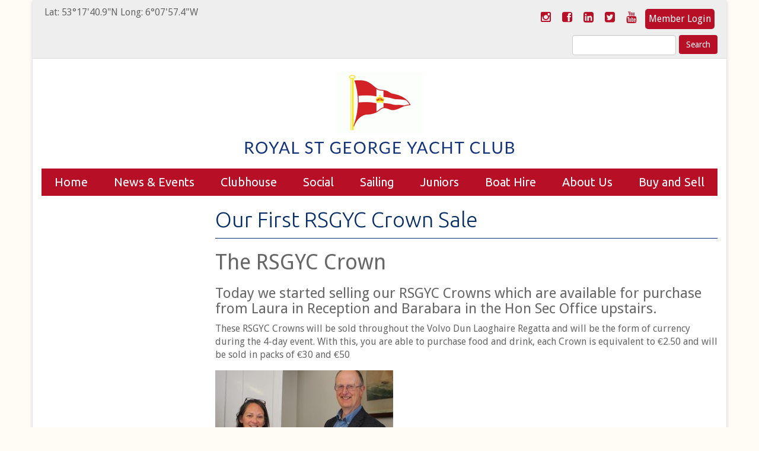

--- FILE ---
content_type: text/html; charset=UTF-8
request_url: https://www.rsgyc.ie/2017/07/first-rsgyc-crown-sale/
body_size: 16418
content:
<!DOCTYPE html>
<html lang="en-GB">
<head>
<meta charset="UTF-8">
<meta name="viewport" content="width=device-width, initial-scale=1">
<meta http-equiv="X-UA-Compatible" content="IE=edge" />
<title>Our First RSGYC Crown Sale - Royal St George Yacht Club</title>
<link rel="profile" href="http://gmpg.org/xfn/11">
<link rel="pingback" href="https://www.rsgyc.ie/xmlrpc.php">
<link rel="shortcut icon" href="https://www.rsgyc.ie/wp-content/themes/RSG-Theme/favicon.ico" type="image/x-icon">
<link rel="dns-prefetch" href="//cdn.hu-manity.co" />
<!-- Cookie Compliance -->
<script type="text/javascript">var huOptions = {"appID":"wwwrsgycie-89412bb","currentLanguage":"en","blocking":false,"globalCookie":false,"isAdmin":false,"privacyConsent":true,"forms":[]};</script>
<script type="text/javascript" src="https://cdn.hu-manity.co/hu-banner.min.js"></script><meta name='robots' content='index, follow, max-image-preview:large, max-snippet:-1, max-video-preview:-1' />
<style>img:is([sizes="auto" i], [sizes^="auto," i]) { contain-intrinsic-size: 3000px 1500px }</style>
<!-- This site is optimized with the Yoast SEO plugin v26.7 - https://yoast.com/wordpress/plugins/seo/ -->
<link rel="canonical" href="https://www.rsgyc.ie/2017/07/first-rsgyc-crown-sale/" />
<meta property="og:locale" content="en_GB" />
<meta property="og:type" content="article" />
<meta property="og:title" content="Our First RSGYC Crown Sale - Royal St George Yacht Club" />
<meta property="og:description" content="The RSGYC Crown Today we started selling our RSGYC Crowns which are available for purchase from Laura in Reception and Barabara in the Hon Sec Office upstairs. These RSGYC Crowns [&hellip;]" />
<meta property="og:url" content="https://www.rsgyc.ie/2017/07/first-rsgyc-crown-sale/" />
<meta property="og:site_name" content="Royal St George Yacht Club" />
<meta property="article:publisher" content="https://www.facebook.com/rsgyc/" />
<meta property="article:published_time" content="2017-07-03T16:54:41+00:00" />
<meta property="article:modified_time" content="2017-07-03T16:59:29+00:00" />
<meta property="og:image" content="https://www.rsgyc.ie/wp-content/uploads/2017/07/IMG_3027.jpg" />
<meta property="og:image:width" content="1200" />
<meta property="og:image:height" content="800" />
<meta property="og:image:type" content="image/jpeg" />
<meta name="author" content="SailingAdmin" />
<meta name="twitter:card" content="summary_large_image" />
<meta name="twitter:creator" content="@RSGYC" />
<meta name="twitter:site" content="@RSGYC" />
<meta name="twitter:label1" content="Written by" />
<meta name="twitter:data1" content="SailingAdmin" />
<script type="application/ld+json" class="yoast-schema-graph">{"@context":"https://schema.org","@graph":[{"@type":"Article","@id":"https://www.rsgyc.ie/2017/07/first-rsgyc-crown-sale/#article","isPartOf":{"@id":"https://www.rsgyc.ie/2017/07/first-rsgyc-crown-sale/"},"author":{"name":"SailingAdmin","@id":"https://www.rsgyc.ie/#/schema/person/b22db1f65a6111202db96dcbeab1fa2a"},"headline":"Our First RSGYC Crown Sale","datePublished":"2017-07-03T16:54:41+00:00","dateModified":"2017-07-03T16:59:29+00:00","mainEntityOfPage":{"@id":"https://www.rsgyc.ie/2017/07/first-rsgyc-crown-sale/"},"wordCount":79,"image":{"@id":"https://www.rsgyc.ie/2017/07/first-rsgyc-crown-sale/#primaryimage"},"thumbnailUrl":"https://www.rsgyc.ie/wp-content/uploads/2017/07/IMG_3027.jpg","articleSection":["Junior News","News &amp; Events","Sailing News","Social News"],"inLanguage":"en-GB"},{"@type":"WebPage","@id":"https://www.rsgyc.ie/2017/07/first-rsgyc-crown-sale/","url":"https://www.rsgyc.ie/2017/07/first-rsgyc-crown-sale/","name":"Our First RSGYC Crown Sale - Royal St George Yacht Club","isPartOf":{"@id":"https://www.rsgyc.ie/#website"},"primaryImageOfPage":{"@id":"https://www.rsgyc.ie/2017/07/first-rsgyc-crown-sale/#primaryimage"},"image":{"@id":"https://www.rsgyc.ie/2017/07/first-rsgyc-crown-sale/#primaryimage"},"thumbnailUrl":"https://www.rsgyc.ie/wp-content/uploads/2017/07/IMG_3027.jpg","datePublished":"2017-07-03T16:54:41+00:00","dateModified":"2017-07-03T16:59:29+00:00","author":{"@id":"https://www.rsgyc.ie/#/schema/person/b22db1f65a6111202db96dcbeab1fa2a"},"breadcrumb":{"@id":"https://www.rsgyc.ie/2017/07/first-rsgyc-crown-sale/#breadcrumb"},"inLanguage":"en-GB","potentialAction":[{"@type":"ReadAction","target":["https://www.rsgyc.ie/2017/07/first-rsgyc-crown-sale/"]}]},{"@type":"ImageObject","inLanguage":"en-GB","@id":"https://www.rsgyc.ie/2017/07/first-rsgyc-crown-sale/#primaryimage","url":"https://www.rsgyc.ie/wp-content/uploads/2017/07/IMG_3027.jpg","contentUrl":"https://www.rsgyc.ie/wp-content/uploads/2017/07/IMG_3027.jpg","width":1200,"height":800},{"@type":"BreadcrumbList","@id":"https://www.rsgyc.ie/2017/07/first-rsgyc-crown-sale/#breadcrumb","itemListElement":[{"@type":"ListItem","position":1,"name":"Home","item":"https://www.rsgyc.ie/"},{"@type":"ListItem","position":2,"name":"Our First RSGYC Crown Sale"}]},{"@type":"WebSite","@id":"https://www.rsgyc.ie/#website","url":"https://www.rsgyc.ie/","name":"Royal St George Yacht Club","description":"Sailing and family fun in Dublin Bay","potentialAction":[{"@type":"SearchAction","target":{"@type":"EntryPoint","urlTemplate":"https://www.rsgyc.ie/?s={search_term_string}"},"query-input":{"@type":"PropertyValueSpecification","valueRequired":true,"valueName":"search_term_string"}}],"inLanguage":"en-GB"},{"@type":"Person","@id":"https://www.rsgyc.ie/#/schema/person/b22db1f65a6111202db96dcbeab1fa2a","name":"SailingAdmin","image":{"@type":"ImageObject","inLanguage":"en-GB","@id":"https://www.rsgyc.ie/#/schema/person/image/","url":"https://secure.gravatar.com/avatar/efda4119a5941815070830c8e60aeecf?s=96&d=mm&r=g","contentUrl":"https://secure.gravatar.com/avatar/efda4119a5941815070830c8e60aeecf?s=96&d=mm&r=g","caption":"SailingAdmin"},"url":"https://www.rsgyc.ie/author/sailingadmin/"}]}</script>
<!-- / Yoast SEO plugin. -->
<link rel="alternate" type="application/rss+xml" title="Royal St George Yacht Club &raquo; Feed" href="https://www.rsgyc.ie/feed/" />
<link rel="alternate" type="application/rss+xml" title="Royal St George Yacht Club &raquo; Comments Feed" href="https://www.rsgyc.ie/comments/feed/" />
<link rel="alternate" type="text/calendar" title="Royal St George Yacht Club &raquo; iCal Feed" href="https://www.rsgyc.ie/events/?ical=1" />
<!-- This site uses the Google Analytics by MonsterInsights plugin v9.11.1 - Using Analytics tracking - https://www.monsterinsights.com/ -->
<script src="//www.googletagmanager.com/gtag/js?id=G-RX238SB75P"  data-cfasync="false" data-wpfc-render="false" type="text/javascript" async></script>
<script data-cfasync="false" data-wpfc-render="false" type="text/javascript">
var mi_version = '9.11.1';
var mi_track_user = true;
var mi_no_track_reason = '';
var MonsterInsightsDefaultLocations = {"page_location":"https:\/\/www.rsgyc.ie\/2017\/07\/first-rsgyc-crown-sale\/"};
if ( typeof MonsterInsightsPrivacyGuardFilter === 'function' ) {
var MonsterInsightsLocations = (typeof MonsterInsightsExcludeQuery === 'object') ? MonsterInsightsPrivacyGuardFilter( MonsterInsightsExcludeQuery ) : MonsterInsightsPrivacyGuardFilter( MonsterInsightsDefaultLocations );
} else {
var MonsterInsightsLocations = (typeof MonsterInsightsExcludeQuery === 'object') ? MonsterInsightsExcludeQuery : MonsterInsightsDefaultLocations;
}
var disableStrs = [
'ga-disable-G-RX238SB75P',
];
/* Function to detect opted out users */
function __gtagTrackerIsOptedOut() {
for (var index = 0; index < disableStrs.length; index++) {
if (document.cookie.indexOf(disableStrs[index] + '=true') > -1) {
return true;
}
}
return false;
}
/* Disable tracking if the opt-out cookie exists. */
if (__gtagTrackerIsOptedOut()) {
for (var index = 0; index < disableStrs.length; index++) {
window[disableStrs[index]] = true;
}
}
/* Opt-out function */
function __gtagTrackerOptout() {
for (var index = 0; index < disableStrs.length; index++) {
document.cookie = disableStrs[index] + '=true; expires=Thu, 31 Dec 2099 23:59:59 UTC; path=/';
window[disableStrs[index]] = true;
}
}
if ('undefined' === typeof gaOptout) {
function gaOptout() {
__gtagTrackerOptout();
}
}
window.dataLayer = window.dataLayer || [];
window.MonsterInsightsDualTracker = {
helpers: {},
trackers: {},
};
if (mi_track_user) {
function __gtagDataLayer() {
dataLayer.push(arguments);
}
function __gtagTracker(type, name, parameters) {
if (!parameters) {
parameters = {};
}
if (parameters.send_to) {
__gtagDataLayer.apply(null, arguments);
return;
}
if (type === 'event') {
parameters.send_to = monsterinsights_frontend.v4_id;
var hookName = name;
if (typeof parameters['event_category'] !== 'undefined') {
hookName = parameters['event_category'] + ':' + name;
}
if (typeof MonsterInsightsDualTracker.trackers[hookName] !== 'undefined') {
MonsterInsightsDualTracker.trackers[hookName](parameters);
} else {
__gtagDataLayer('event', name, parameters);
}
} else {
__gtagDataLayer.apply(null, arguments);
}
}
__gtagTracker('js', new Date());
__gtagTracker('set', {
'developer_id.dZGIzZG': true,
});
if ( MonsterInsightsLocations.page_location ) {
__gtagTracker('set', MonsterInsightsLocations);
}
__gtagTracker('config', 'G-RX238SB75P', {"forceSSL":"true","link_attribution":"true"} );
window.gtag = __gtagTracker;										(function () {
/* https://developers.google.com/analytics/devguides/collection/analyticsjs/ */
/* ga and __gaTracker compatibility shim. */
var noopfn = function () {
return null;
};
var newtracker = function () {
return new Tracker();
};
var Tracker = function () {
return null;
};
var p = Tracker.prototype;
p.get = noopfn;
p.set = noopfn;
p.send = function () {
var args = Array.prototype.slice.call(arguments);
args.unshift('send');
__gaTracker.apply(null, args);
};
var __gaTracker = function () {
var len = arguments.length;
if (len === 0) {
return;
}
var f = arguments[len - 1];
if (typeof f !== 'object' || f === null || typeof f.hitCallback !== 'function') {
if ('send' === arguments[0]) {
var hitConverted, hitObject = false, action;
if ('event' === arguments[1]) {
if ('undefined' !== typeof arguments[3]) {
hitObject = {
'eventAction': arguments[3],
'eventCategory': arguments[2],
'eventLabel': arguments[4],
'value': arguments[5] ? arguments[5] : 1,
}
}
}
if ('pageview' === arguments[1]) {
if ('undefined' !== typeof arguments[2]) {
hitObject = {
'eventAction': 'page_view',
'page_path': arguments[2],
}
}
}
if (typeof arguments[2] === 'object') {
hitObject = arguments[2];
}
if (typeof arguments[5] === 'object') {
Object.assign(hitObject, arguments[5]);
}
if ('undefined' !== typeof arguments[1].hitType) {
hitObject = arguments[1];
if ('pageview' === hitObject.hitType) {
hitObject.eventAction = 'page_view';
}
}
if (hitObject) {
action = 'timing' === arguments[1].hitType ? 'timing_complete' : hitObject.eventAction;
hitConverted = mapArgs(hitObject);
__gtagTracker('event', action, hitConverted);
}
}
return;
}
function mapArgs(args) {
var arg, hit = {};
var gaMap = {
'eventCategory': 'event_category',
'eventAction': 'event_action',
'eventLabel': 'event_label',
'eventValue': 'event_value',
'nonInteraction': 'non_interaction',
'timingCategory': 'event_category',
'timingVar': 'name',
'timingValue': 'value',
'timingLabel': 'event_label',
'page': 'page_path',
'location': 'page_location',
'title': 'page_title',
'referrer' : 'page_referrer',
};
for (arg in args) {
if (!(!args.hasOwnProperty(arg) || !gaMap.hasOwnProperty(arg))) {
hit[gaMap[arg]] = args[arg];
} else {
hit[arg] = args[arg];
}
}
return hit;
}
try {
f.hitCallback();
} catch (ex) {
}
};
__gaTracker.create = newtracker;
__gaTracker.getByName = newtracker;
__gaTracker.getAll = function () {
return [];
};
__gaTracker.remove = noopfn;
__gaTracker.loaded = true;
window['__gaTracker'] = __gaTracker;
})();
} else {
console.log("");
(function () {
function __gtagTracker() {
return null;
}
window['__gtagTracker'] = __gtagTracker;
window['gtag'] = __gtagTracker;
})();
}
</script>
<!-- / Google Analytics by MonsterInsights -->
<!-- <link rel='stylesheet' id='tribe-events-pro-mini-calendar-block-styles-css' href='https://www.rsgyc.ie/wp-content/plugins/events-calendar-pro/build/css/tribe-events-pro-mini-calendar-block.css?ver=7.7.12' type='text/css' media='all' /> -->
<!-- <link rel='stylesheet' id='wp-block-library-css' href='https://www.rsgyc.ie/wp-includes/css/dist/block-library/style.min.css?ver=b2afba3db006d6827d98b225fbfa82a1' type='text/css' media='all' /> -->
<link rel="stylesheet" type="text/css" href="//www.rsgyc.ie/wp-content/cache/wpfc-minified/8as25xe3/bqkhi.css" media="all"/>
<style id='classic-theme-styles-inline-css' type='text/css'>
/*! This file is auto-generated */
.wp-block-button__link{color:#fff;background-color:#32373c;border-radius:9999px;box-shadow:none;text-decoration:none;padding:calc(.667em + 2px) calc(1.333em + 2px);font-size:1.125em}.wp-block-file__button{background:#32373c;color:#fff;text-decoration:none}
</style>
<style id='global-styles-inline-css' type='text/css'>
:root{--wp--preset--aspect-ratio--square: 1;--wp--preset--aspect-ratio--4-3: 4/3;--wp--preset--aspect-ratio--3-4: 3/4;--wp--preset--aspect-ratio--3-2: 3/2;--wp--preset--aspect-ratio--2-3: 2/3;--wp--preset--aspect-ratio--16-9: 16/9;--wp--preset--aspect-ratio--9-16: 9/16;--wp--preset--color--black: #000000;--wp--preset--color--cyan-bluish-gray: #abb8c3;--wp--preset--color--white: #ffffff;--wp--preset--color--pale-pink: #f78da7;--wp--preset--color--vivid-red: #cf2e2e;--wp--preset--color--luminous-vivid-orange: #ff6900;--wp--preset--color--luminous-vivid-amber: #fcb900;--wp--preset--color--light-green-cyan: #7bdcb5;--wp--preset--color--vivid-green-cyan: #00d084;--wp--preset--color--pale-cyan-blue: #8ed1fc;--wp--preset--color--vivid-cyan-blue: #0693e3;--wp--preset--color--vivid-purple: #9b51e0;--wp--preset--gradient--vivid-cyan-blue-to-vivid-purple: linear-gradient(135deg,rgba(6,147,227,1) 0%,rgb(155,81,224) 100%);--wp--preset--gradient--light-green-cyan-to-vivid-green-cyan: linear-gradient(135deg,rgb(122,220,180) 0%,rgb(0,208,130) 100%);--wp--preset--gradient--luminous-vivid-amber-to-luminous-vivid-orange: linear-gradient(135deg,rgba(252,185,0,1) 0%,rgba(255,105,0,1) 100%);--wp--preset--gradient--luminous-vivid-orange-to-vivid-red: linear-gradient(135deg,rgba(255,105,0,1) 0%,rgb(207,46,46) 100%);--wp--preset--gradient--very-light-gray-to-cyan-bluish-gray: linear-gradient(135deg,rgb(238,238,238) 0%,rgb(169,184,195) 100%);--wp--preset--gradient--cool-to-warm-spectrum: linear-gradient(135deg,rgb(74,234,220) 0%,rgb(151,120,209) 20%,rgb(207,42,186) 40%,rgb(238,44,130) 60%,rgb(251,105,98) 80%,rgb(254,248,76) 100%);--wp--preset--gradient--blush-light-purple: linear-gradient(135deg,rgb(255,206,236) 0%,rgb(152,150,240) 100%);--wp--preset--gradient--blush-bordeaux: linear-gradient(135deg,rgb(254,205,165) 0%,rgb(254,45,45) 50%,rgb(107,0,62) 100%);--wp--preset--gradient--luminous-dusk: linear-gradient(135deg,rgb(255,203,112) 0%,rgb(199,81,192) 50%,rgb(65,88,208) 100%);--wp--preset--gradient--pale-ocean: linear-gradient(135deg,rgb(255,245,203) 0%,rgb(182,227,212) 50%,rgb(51,167,181) 100%);--wp--preset--gradient--electric-grass: linear-gradient(135deg,rgb(202,248,128) 0%,rgb(113,206,126) 100%);--wp--preset--gradient--midnight: linear-gradient(135deg,rgb(2,3,129) 0%,rgb(40,116,252) 100%);--wp--preset--font-size--small: 13px;--wp--preset--font-size--medium: 20px;--wp--preset--font-size--large: 36px;--wp--preset--font-size--x-large: 42px;--wp--preset--spacing--20: 0.44rem;--wp--preset--spacing--30: 0.67rem;--wp--preset--spacing--40: 1rem;--wp--preset--spacing--50: 1.5rem;--wp--preset--spacing--60: 2.25rem;--wp--preset--spacing--70: 3.38rem;--wp--preset--spacing--80: 5.06rem;--wp--preset--shadow--natural: 6px 6px 9px rgba(0, 0, 0, 0.2);--wp--preset--shadow--deep: 12px 12px 50px rgba(0, 0, 0, 0.4);--wp--preset--shadow--sharp: 6px 6px 0px rgba(0, 0, 0, 0.2);--wp--preset--shadow--outlined: 6px 6px 0px -3px rgba(255, 255, 255, 1), 6px 6px rgba(0, 0, 0, 1);--wp--preset--shadow--crisp: 6px 6px 0px rgba(0, 0, 0, 1);}:where(.is-layout-flex){gap: 0.5em;}:where(.is-layout-grid){gap: 0.5em;}body .is-layout-flex{display: flex;}.is-layout-flex{flex-wrap: wrap;align-items: center;}.is-layout-flex > :is(*, div){margin: 0;}body .is-layout-grid{display: grid;}.is-layout-grid > :is(*, div){margin: 0;}:where(.wp-block-columns.is-layout-flex){gap: 2em;}:where(.wp-block-columns.is-layout-grid){gap: 2em;}:where(.wp-block-post-template.is-layout-flex){gap: 1.25em;}:where(.wp-block-post-template.is-layout-grid){gap: 1.25em;}.has-black-color{color: var(--wp--preset--color--black) !important;}.has-cyan-bluish-gray-color{color: var(--wp--preset--color--cyan-bluish-gray) !important;}.has-white-color{color: var(--wp--preset--color--white) !important;}.has-pale-pink-color{color: var(--wp--preset--color--pale-pink) !important;}.has-vivid-red-color{color: var(--wp--preset--color--vivid-red) !important;}.has-luminous-vivid-orange-color{color: var(--wp--preset--color--luminous-vivid-orange) !important;}.has-luminous-vivid-amber-color{color: var(--wp--preset--color--luminous-vivid-amber) !important;}.has-light-green-cyan-color{color: var(--wp--preset--color--light-green-cyan) !important;}.has-vivid-green-cyan-color{color: var(--wp--preset--color--vivid-green-cyan) !important;}.has-pale-cyan-blue-color{color: var(--wp--preset--color--pale-cyan-blue) !important;}.has-vivid-cyan-blue-color{color: var(--wp--preset--color--vivid-cyan-blue) !important;}.has-vivid-purple-color{color: var(--wp--preset--color--vivid-purple) !important;}.has-black-background-color{background-color: var(--wp--preset--color--black) !important;}.has-cyan-bluish-gray-background-color{background-color: var(--wp--preset--color--cyan-bluish-gray) !important;}.has-white-background-color{background-color: var(--wp--preset--color--white) !important;}.has-pale-pink-background-color{background-color: var(--wp--preset--color--pale-pink) !important;}.has-vivid-red-background-color{background-color: var(--wp--preset--color--vivid-red) !important;}.has-luminous-vivid-orange-background-color{background-color: var(--wp--preset--color--luminous-vivid-orange) !important;}.has-luminous-vivid-amber-background-color{background-color: var(--wp--preset--color--luminous-vivid-amber) !important;}.has-light-green-cyan-background-color{background-color: var(--wp--preset--color--light-green-cyan) !important;}.has-vivid-green-cyan-background-color{background-color: var(--wp--preset--color--vivid-green-cyan) !important;}.has-pale-cyan-blue-background-color{background-color: var(--wp--preset--color--pale-cyan-blue) !important;}.has-vivid-cyan-blue-background-color{background-color: var(--wp--preset--color--vivid-cyan-blue) !important;}.has-vivid-purple-background-color{background-color: var(--wp--preset--color--vivid-purple) !important;}.has-black-border-color{border-color: var(--wp--preset--color--black) !important;}.has-cyan-bluish-gray-border-color{border-color: var(--wp--preset--color--cyan-bluish-gray) !important;}.has-white-border-color{border-color: var(--wp--preset--color--white) !important;}.has-pale-pink-border-color{border-color: var(--wp--preset--color--pale-pink) !important;}.has-vivid-red-border-color{border-color: var(--wp--preset--color--vivid-red) !important;}.has-luminous-vivid-orange-border-color{border-color: var(--wp--preset--color--luminous-vivid-orange) !important;}.has-luminous-vivid-amber-border-color{border-color: var(--wp--preset--color--luminous-vivid-amber) !important;}.has-light-green-cyan-border-color{border-color: var(--wp--preset--color--light-green-cyan) !important;}.has-vivid-green-cyan-border-color{border-color: var(--wp--preset--color--vivid-green-cyan) !important;}.has-pale-cyan-blue-border-color{border-color: var(--wp--preset--color--pale-cyan-blue) !important;}.has-vivid-cyan-blue-border-color{border-color: var(--wp--preset--color--vivid-cyan-blue) !important;}.has-vivid-purple-border-color{border-color: var(--wp--preset--color--vivid-purple) !important;}.has-vivid-cyan-blue-to-vivid-purple-gradient-background{background: var(--wp--preset--gradient--vivid-cyan-blue-to-vivid-purple) !important;}.has-light-green-cyan-to-vivid-green-cyan-gradient-background{background: var(--wp--preset--gradient--light-green-cyan-to-vivid-green-cyan) !important;}.has-luminous-vivid-amber-to-luminous-vivid-orange-gradient-background{background: var(--wp--preset--gradient--luminous-vivid-amber-to-luminous-vivid-orange) !important;}.has-luminous-vivid-orange-to-vivid-red-gradient-background{background: var(--wp--preset--gradient--luminous-vivid-orange-to-vivid-red) !important;}.has-very-light-gray-to-cyan-bluish-gray-gradient-background{background: var(--wp--preset--gradient--very-light-gray-to-cyan-bluish-gray) !important;}.has-cool-to-warm-spectrum-gradient-background{background: var(--wp--preset--gradient--cool-to-warm-spectrum) !important;}.has-blush-light-purple-gradient-background{background: var(--wp--preset--gradient--blush-light-purple) !important;}.has-blush-bordeaux-gradient-background{background: var(--wp--preset--gradient--blush-bordeaux) !important;}.has-luminous-dusk-gradient-background{background: var(--wp--preset--gradient--luminous-dusk) !important;}.has-pale-ocean-gradient-background{background: var(--wp--preset--gradient--pale-ocean) !important;}.has-electric-grass-gradient-background{background: var(--wp--preset--gradient--electric-grass) !important;}.has-midnight-gradient-background{background: var(--wp--preset--gradient--midnight) !important;}.has-small-font-size{font-size: var(--wp--preset--font-size--small) !important;}.has-medium-font-size{font-size: var(--wp--preset--font-size--medium) !important;}.has-large-font-size{font-size: var(--wp--preset--font-size--large) !important;}.has-x-large-font-size{font-size: var(--wp--preset--font-size--x-large) !important;}
:where(.wp-block-post-template.is-layout-flex){gap: 1.25em;}:where(.wp-block-post-template.is-layout-grid){gap: 1.25em;}
:where(.wp-block-columns.is-layout-flex){gap: 2em;}:where(.wp-block-columns.is-layout-grid){gap: 2em;}
:root :where(.wp-block-pullquote){font-size: 1.5em;line-height: 1.6;}
</style>
<!-- <link rel='stylesheet' id='sow-google-map-default-05ebfd8f3122-css' href='https://www.rsgyc.ie/wp-content/uploads/siteorigin-widgets/sow-google-map-default-05ebfd8f3122.css?ver=b2afba3db006d6827d98b225fbfa82a1' type='text/css' media='all' /> -->
<!-- <link rel='stylesheet' id='wp-forecast-weathericons-css' href='https://www.rsgyc.ie/wp-content/plugins/wp-forecast//weather-icons/weather-icons.min.css?ver=9999' type='text/css' media='all' /> -->
<!-- <link rel='stylesheet' id='wp-forecast-weathericons-wind-css' href='https://www.rsgyc.ie/wp-content/plugins/wp-forecast//weather-icons/weather-icons-wind.min.css?ver=9999' type='text/css' media='all' /> -->
<!-- <link rel='stylesheet' id='wp-forecast-css' href='https://www.rsgyc.ie/wp-content/plugins/wp-forecast/wp-forecast-default.css?ver=9999' type='text/css' media='all' /> -->
<!-- <link rel='stylesheet' id='combinedmedia-grid-css' href='https://www.rsgyc.ie/wp-content/themes/RSG-Theme/css/bootstrap.min.css?ver=b2afba3db006d6827d98b225fbfa82a1' type='text/css' media='all' /> -->
<!-- <link rel='stylesheet' id='combinedmedia-style-css' href='https://www.rsgyc.ie/wp-content/themes/RSG-Theme/style.css?ver=1668534794' type='text/css' media='all' /> -->
<!-- <link rel='stylesheet' id='combinedmedia-fontawesome-css' href='https://www.rsgyc.ie/wp-content/themes/RSG-Theme/css/font-awesome.min.css?ver=b2afba3db006d6827d98b225fbfa82a1' type='text/css' media='all' /> -->
<!-- <link rel='stylesheet' id='tablepress-default-css' href='https://www.rsgyc.ie/wp-content/plugins/tablepress/css/build/default.css?ver=3.2.6' type='text/css' media='all' /> -->
<!-- <link rel='stylesheet' id='forget-about-shortcode-buttons-css' href='https://www.rsgyc.ie/wp-content/plugins/forget-about-shortcode-buttons/public/css/button-styles.css?ver=2.1.3' type='text/css' media='all' /> -->
<link rel="stylesheet" type="text/css" href="//www.rsgyc.ie/wp-content/cache/wpfc-minified/kmx0v53h/bqkfw.css" media="all"/>
<script src='//www.rsgyc.ie/wp-content/cache/wpfc-minified/ldua907n/bqkhi.js' type="text/javascript"></script>
<!-- <script type="text/javascript" src="https://www.rsgyc.ie/wp-content/plugins/google-analytics-for-wordpress/assets/js/frontend-gtag.min.js?ver=9.11.1" id="monsterinsights-frontend-script-js" async="async" data-wp-strategy="async"></script> -->
<script data-cfasync="false" data-wpfc-render="false" type="text/javascript" id='monsterinsights-frontend-script-js-extra'>/* <![CDATA[ */
var monsterinsights_frontend = {"js_events_tracking":"true","download_extensions":"doc,pdf,ppt,zip,xls,docx,pptx,xlsx","inbound_paths":"[{\"path\":\"\\\/go\\\/\",\"label\":\"affiliate\"},{\"path\":\"\\\/recommend\\\/\",\"label\":\"affiliate\"}]","home_url":"https:\/\/www.rsgyc.ie","hash_tracking":"false","v4_id":"G-RX238SB75P"};/* ]]> */
</script>
<script src='//www.rsgyc.ie/wp-content/cache/wpfc-minified/e77kkvyk/e7wtu.js' type="text/javascript"></script>
<!-- <script type="text/javascript" src="https://www.rsgyc.ie/wp-includes/js/tinymce/tinymce.min.js?ver=49110-20201110" id="wp-tinymce-root-js"></script> -->
<!-- <script type="text/javascript" src="https://www.rsgyc.ie/wp-includes/js/tinymce/plugins/compat3x/plugin.min.js?ver=49110-20201110" id="wp-tinymce-js"></script> -->
<!-- <script type="text/javascript" src="https://www.rsgyc.ie/wp-includes/js/jquery/jquery.min.js?ver=3.7.1" id="jquery-core-js"></script> -->
<!-- <script type="text/javascript" src="https://www.rsgyc.ie/wp-includes/js/jquery/jquery-migrate.min.js?ver=3.4.1" id="jquery-migrate-js"></script> -->
<!-- <script type="text/javascript" src="https://www.rsgyc.ie/wp-content/themes/RSG-Theme/js/modernizr.js?ver=b2afba3db006d6827d98b225fbfa82a1" id="combinedmedia-modernizr-js"></script> -->
<!-- <script type="text/javascript" src="https://www.rsgyc.ie/wp-content/themes/RSG-Theme/js/bootstrap.min.js?ver=b2afba3db006d6827d98b225fbfa82a1" id="combinedmedia-bootstrap-js"></script> -->
<!-- <script type="text/javascript" src="https://www.rsgyc.ie/wp-content/themes/RSG-Theme/js/jquery.matchHeight-min.js?ver=b2afba3db006d6827d98b225fbfa82a1" id="combinedmedia-mathjeights-js"></script> -->
<script type="text/javascript" id="sow-google-map-js-extra">
/* <![CDATA[ */
var soWidgetsGoogleMap = {"geocode":{"noResults":"There were no results for the place you entered. Please try another."}};
/* ]]> */
</script>
<script src='//www.rsgyc.ie/wp-content/cache/wpfc-minified/6o2ir1hq/btr6z.js' type="text/javascript"></script>
<!-- <script type="text/javascript" src="https://www.rsgyc.ie/wp-content/plugins/so-widgets-bundle/js/sow.google-map.min.js?ver=1.70.4" id="sow-google-map-js"></script> -->
<link rel="https://api.w.org/" href="https://www.rsgyc.ie/wp-json/" /><link rel="alternate" title="JSON" type="application/json" href="https://www.rsgyc.ie/wp-json/wp/v2/posts/12039" /><link rel="EditURI" type="application/rsd+xml" title="RSD" href="https://www.rsgyc.ie/xmlrpc.php?rsd" />
<link rel='shortlink' href='https://www.rsgyc.ie/?p=12039' />
<link rel="alternate" title="oEmbed (JSON)" type="application/json+oembed" href="https://www.rsgyc.ie/wp-json/oembed/1.0/embed?url=https%3A%2F%2Fwww.rsgyc.ie%2F2017%2F07%2Ffirst-rsgyc-crown-sale%2F" />
<link rel="alternate" title="oEmbed (XML)" type="text/xml+oembed" href="https://www.rsgyc.ie/wp-json/oembed/1.0/embed?url=https%3A%2F%2Fwww.rsgyc.ie%2F2017%2F07%2Ffirst-rsgyc-crown-sale%2F&#038;format=xml" />
<style type="text/css" id="pf-main-css">
@media screen {
.printfriendly {
z-index: 1000; position: relative
}
.printfriendly a, .printfriendly a:link, .printfriendly a:visited, .printfriendly a:hover, .printfriendly a:active {
font-weight: 600;
cursor: pointer;
text-decoration: none;
border: none;
-webkit-box-shadow: none;
-moz-box-shadow: none;
box-shadow: none;
outline:none;
font-size: 14px !important;
color: #3AAA11 !important;
}
.printfriendly.pf-alignleft {
float: left;
}
.printfriendly.pf-alignright {
float: right;
}
.printfriendly.pf-aligncenter {
justify-content: center;
display: flex; align-items: center;
}
}
.pf-button-img {
border: none;
-webkit-box-shadow: none;
-moz-box-shadow: none;
box-shadow: none;
padding: 0;
margin: 0;
display: inline;
vertical-align: middle;
}
img.pf-button-img + .pf-button-text {
margin-left: 6px;
}
@media print {
.printfriendly {
display: none;
}
}
</style>
<style type="text/css" id="pf-excerpt-styles">
.pf-button.pf-button-excerpt {
display: none;
}
</style>
<meta name="tec-api-version" content="v1"><meta name="tec-api-origin" content="https://www.rsgyc.ie"><link rel="alternate" href="https://www.rsgyc.ie/wp-json/tribe/events/v1/" />		<style type="text/css" id="wp-custom-css">
.tide-times div{
padding:20px;
}		</style>
<!-- google fonts -->
<link href='https://fonts.googleapis.com/css?family=Ubuntu:400,400italic,300italic,300,500,500italic,700,700italic|Droid+Sans:400,700' rel='stylesheet' type='text/css'>
<!-- analytics -->
<script>
(function(i,s,o,g,r,a,m){i['GoogleAnalyticsObject']=r;i[r]=i[r]||function(){
(i[r].q=i[r].q||[]).push(arguments)},i[r].l=1*new Date();a=s.createElement(o),
m=s.getElementsByTagName(o)[0];a.async=1;a.src=g;m.parentNode.insertBefore(a,m)
})(window,document,'script','//www.google-analytics.com/analytics.js','ga');
ga('create', 'UA-75132675-1', 'auto');
ga('send', 'pageview');
</script>
<!-- Facebook Pixel Code -->
<script>
!function(f,b,e,v,n,t,s)
{if(f.fbq)return;n=f.fbq=function(){n.callMethod?
n.callMethod.apply(n,arguments):n.queue.push(arguments)};
if(!f._fbq)f._fbq=n;n.push=n;n.loaded=!0;n.version='2.0';
n.queue=[];t=b.createElement(e);t.async=!0;
t.src=v;s=b.getElementsByTagName(e)[0];
s.parentNode.insertBefore(t,s)}(window,document,'script',
'https://connect.facebook.net/en_US/fbevents.js');
fbq('init', '445108626385363');
fbq('track', 'PageView');
</script>
<noscript>
<img height="1" width="1"
src="https://www.facebook.com/tr?id=445108626385363&ev=PageView
&noscript=1"/>
</noscript>
<!-- End Facebook Pixel Code -->
</head>
<body class="post-template-default single single-post postid-12039 single-format-standard cookies-not-set tribe-no-js metaslider-plugin group-blog">
<div id="page" class="hfeed site container">
<header id="masthead" class="site-header clearfix" role="banner" style="position:relative;">
<!-- page top -->
<div class="row">
<div class="col-md-12" style="background:#eee; border-bottom:1px solid #ddd; padding:5px; margin-bottom:10px;">
<div class="col-xs-6 col-sm-6 col-md-6">
<p style="margin:5px 0px 0px 0px;">Lat: 53°17'40.9"N Long: 6°07'57.4"W</p>
</div>
<!-- social media list -->
<div class="col-xs-6 col-sm-6 col-md-6">
<!-- member login -->
<a href="https://royalstgyc.clubhouseonline-e3.com/Login.aspx" class="header-login pull-right" target="_blank">Member Login</a>	
<div class="utility-menu pull-right">
<a href="https://www.instagram.com/rsgyc/"><i class="fa fa-instagram"></i></a>
<a href="https://www.facebook.com/rsgyc" target="_blank"><i class="fa fa-facebook-square"></i></a>
<a href="https://www.linkedin.com/company/royal-st-george-yacht-club" target="_blank"><i class="fa fa-linkedin-square"></i></a>
<a href="https://twitter.com/rsgyc" target="_blank"><i class="fa fa-twitter-square"></i></a>
<a href="https://www.youtube.com/channel/UCFX3b_Mu929yQMY7yOf33Dw" target="_blank"><i class="fa fa-youtube"></i></a>
</div>
</div>
<!-- searchbar -->
<div class = "searchbar">
<form role="search" method="get" id="searchform" class="form-inline searchform" style="display:inline-block;" action="https://www.rsgyc.ie/">
<div class="form-group">
<label class="screen-reader-text" for="s">Search for:</label>
<input type="text" value="" name="s" id="s" class="form-control" />
<input type="submit" id="searchsubmit" class="btn btn-info btn-search" value="Search">
</div>
</form>
</div>
<!-- end searchbar -->
</div>
</div>	
<!-- end page top -->
<div class="site-branding">
<a href="https://www.rsgyc.ie/" rel="home">
<img src="https://www.rsgyc.ie/wp-content/themes/RSG-Theme/img/rsgy-logo.png" class="img-responsive" alt="">
</a>
</div>
<!-- niall edit -->
<!-- </div> -->
<!-- </div> -->
<!-- end niall edit -->
<div class="row">
<div class="col-md-12">
<nav id="site-navigation" class="main-navigation" role="navigation">
<button class="menu-toggle btn btn-danger">Menu</button>
<div class="menu-primary-navigation-container"><ul id="menu-primary-navigation" class="menu"><li id="menu-item-23" class="menu-item menu-item-type-post_type menu-item-object-page menu-item-home menu-item-23"><a href="https://www.rsgyc.ie/">Home</a></li>
<li id="menu-item-37542" class="menu-item menu-item-type-taxonomy menu-item-object-category current-post-ancestor current-menu-parent current-post-parent menu-item-37542"><a href="https://www.rsgyc.ie/category/news-events/">News &amp; Events</a></li>
<li id="menu-item-20807" class="menu-item menu-item-type-post_type menu-item-object-page menu-item-has-children menu-item-20807"><a href="https://www.rsgyc.ie/clubhouse/">Clubhouse</a>
<ul class="sub-menu">
<li id="menu-item-194" class="menu-item menu-item-type-post_type menu-item-object-page menu-item-194"><a href="https://www.rsgyc.ie/clubhouse/private-functions/dublin-wedding-venue/">Weddings</a></li>
<li id="menu-item-193" class="menu-item menu-item-type-post_type menu-item-object-page menu-item-193"><a href="https://www.rsgyc.ie/clubhouse/private-functions/family-celebrations/">Family Celebrations</a></li>
<li id="menu-item-192" class="menu-item menu-item-type-post_type menu-item-object-page menu-item-192"><a href="https://www.rsgyc.ie/clubhouse/private-functions/corporate-events/">Corporate Events</a></li>
<li id="menu-item-149" class="menu-item menu-item-type-post_type menu-item-object-page menu-item-has-children menu-item-149"><a href="https://www.rsgyc.ie/clubhouse/">Rooms</a>
<ul class="sub-menu">
<li id="menu-item-1610" class="menu-item menu-item-type-post_type menu-item-object-page menu-item-1610"><a href="https://www.rsgyc.ie/clubhouse/informal-bar/">Members&#8217; Bar</a></li>
<li id="menu-item-1611" class="menu-item menu-item-type-post_type menu-item-object-page menu-item-1611"><a href="https://www.rsgyc.ie/clubhouse/formal-bar/">Formal Bar</a></li>
<li id="menu-item-1612" class="menu-item menu-item-type-post_type menu-item-object-page menu-item-1612"><a href="https://www.rsgyc.ie/clubhouse/dining-room/">Dining Room</a></li>
<li id="menu-item-1630" class="menu-item menu-item-type-post_type menu-item-object-page menu-item-1630"><a href="https://www.rsgyc.ie/clubhouse/trophy-room/">Trophy Room</a></li>
<li id="menu-item-1609" class="menu-item menu-item-type-post_type menu-item-object-page menu-item-1609"><a href="https://www.rsgyc.ie/clubhouse/club-room/">Club Room</a></li>
<li id="menu-item-1604" class="menu-item menu-item-type-post_type menu-item-object-page menu-item-1604"><a href="https://www.rsgyc.ie/clubhouse/library/">Library</a></li>
<li id="menu-item-1629" class="menu-item menu-item-type-post_type menu-item-object-page menu-item-1629"><a href="https://www.rsgyc.ie/clubhouse/junior-room/">Junior Room</a></li>
<li id="menu-item-1606" class="menu-item menu-item-type-post_type menu-item-object-page menu-item-1606"><a href="https://www.rsgyc.ie/clubhouse/balcony/">Balcony</a></li>
<li id="menu-item-1607" class="menu-item menu-item-type-post_type menu-item-object-page menu-item-1607"><a href="https://www.rsgyc.ie/clubhouse/the-quarterback/">The Quarterdeck</a></li>
<li id="menu-item-1608" class="menu-item menu-item-type-post_type menu-item-object-page menu-item-1608"><a href="https://www.rsgyc.ie/clubhouse/billiard-room/">Billiard Room</a></li>
</ul>
</li>
<li id="menu-item-3724" class="menu-item menu-item-type-post_type menu-item-object-page menu-item-3724"><a href="https://www.rsgyc.ie/clubhouse/shop/">Shop</a></li>
</ul>
</li>
<li id="menu-item-34651" class="menu-item menu-item-type-post_type menu-item-object-page menu-item-has-children menu-item-34651"><a href="https://www.rsgyc.ie/social/">Social</a>
<ul class="sub-menu">
<li id="menu-item-20798" class="menu-item menu-item-type-taxonomy menu-item-object-category current-post-ancestor current-menu-parent current-post-parent menu-item-20798"><a href="https://www.rsgyc.ie/category/news-events/social/">Social News</a></li>
<li id="menu-item-37262" class="menu-item menu-item-type-custom menu-item-object-custom menu-item-37262"><a href="https://www.rsgyc.ie/events/">Calendar</a></li>
<li id="menu-item-20797" class="menu-item menu-item-type-post_type menu-item-object-page menu-item-20797"><a href="https://www.rsgyc.ie/social/bar-and-food/">Bar and Food Options</a></li>
<li id="menu-item-34655" class="menu-item menu-item-type-post_type menu-item-object-page menu-item-has-children menu-item-34655"><a href="https://www.rsgyc.ie/social/social-clubs/">Social Clubs</a>
<ul class="sub-menu">
<li id="menu-item-175" class="menu-item menu-item-type-post_type menu-item-object-page menu-item-175"><a href="https://www.rsgyc.ie/social/social-clubs/george-book-club/">Book Club</a></li>
<li id="menu-item-180" class="menu-item menu-item-type-post_type menu-item-object-page menu-item-180"><a href="https://www.rsgyc.ie/social/social-clubs/bridge/">Bridge</a></li>
<li id="menu-item-179" class="menu-item menu-item-type-post_type menu-item-object-page menu-item-179"><a href="https://www.rsgyc.ie/social/social-clubs/george-choir/">Choir</a></li>
<li id="menu-item-36669" class="menu-item menu-item-type-post_type menu-item-object-page menu-item-36669"><a href="https://www.rsgyc.ie/social/social-clubs/wine-club/">Wine Club</a></li>
<li id="menu-item-178" class="menu-item menu-item-type-post_type menu-item-object-page menu-item-178"><a href="https://www.rsgyc.ie/social/social-clubs/snooker/">Snooker</a></li>
</ul>
</li>
<li id="menu-item-21679" class="menu-item menu-item-type-post_type menu-item-object-page menu-item-has-children menu-item-21679"><a href="https://www.rsgyc.ie/social/lifestyle/">Lifestyle</a>
<ul class="sub-menu">
<li id="menu-item-21700" class="menu-item menu-item-type-post_type menu-item-object-page menu-item-21700"><a href="https://www.rsgyc.ie/social/lifestyle/pilates/">Pilates</a></li>
<li id="menu-item-17743" class="menu-item menu-item-type-post_type menu-item-object-page menu-item-17743"><a href="https://www.rsgyc.ie/social/lifestyle/urow/">Crew Class</a></li>
<li id="menu-item-177" class="menu-item menu-item-type-post_type menu-item-object-page menu-item-177"><a href="https://www.rsgyc.ie/social/social-clubs/keep-fit/">Keep Fit</a></li>
</ul>
</li>
</ul>
</li>
<li id="menu-item-34622" class="menu-item menu-item-type-post_type menu-item-object-page menu-item-has-children menu-item-34622"><a href="https://www.rsgyc.ie/sailing/">Sailing</a>
<ul class="sub-menu">
<li id="menu-item-38458" class="menu-item menu-item-type-post_type menu-item-object-page menu-item-has-children menu-item-38458"><a href="https://www.rsgyc.ie/sailing/virtual-race-office/">Virtual Race Office</a>
<ul class="sub-menu">
<li id="menu-item-40912" class="menu-item menu-item-type-post_type menu-item-object-page menu-item-40912"><a href="https://www.rsgyc.ie/sailing/virtual-race-office/mgm-ilca-sprint-event-september-13th-2025/">Virtual Race MGM ILCA Sprint Event – June 7th 2025</a></li>
<li id="menu-item-40926" class="menu-item menu-item-type-post_type menu-item-object-page menu-item-40926"><a href="https://www.rsgyc.ie/sailing/virtual-race-office/melges-15-eastern-championships-june-21st-22nd/">Melges 15 Eastern Championships June 21st &#038; 22nd</a></li>
</ul>
</li>
<li id="menu-item-38307" class="menu-item menu-item-type-post_type menu-item-object-page menu-item-38307"><a href="https://www.rsgyc.ie/juniors/bookinglinks/">2025 Booking Links</a></li>
<li id="menu-item-75" class="menu-item menu-item-type-taxonomy menu-item-object-category current-post-ancestor current-menu-parent current-post-parent menu-item-has-children menu-item-75"><a href="https://www.rsgyc.ie/category/news-events/sailing/">Sailing News</a>
<ul class="sub-menu">
<li id="menu-item-40652" class="menu-item menu-item-type-post_type menu-item-object-page menu-item-40652"><a href="https://www.rsgyc.ie/home/adult-team-racing-clinic-saturday-1-june-2025/">Adult Team Racing Clinic- Sunday 1st June 2025</a></li>
<li id="menu-item-1642" class="menu-item menu-item-type-custom menu-item-object-custom menu-item-1642"><a href="https://www.rsgyc.ie/category/news-events/sailing/training/">Training News</a></li>
</ul>
</li>
<li id="menu-item-32834" class="menu-item menu-item-type-post_type menu-item-object-page menu-item-32834"><a href="https://www.rsgyc.ie/sailing/weather-forecast/">Weather Forecast</a></li>
<li id="menu-item-5469" class="menu-item menu-item-type-post_type menu-item-object-page menu-item-has-children menu-item-5469"><a href="https://www.rsgyc.ie/sailing/sailing-forms/">Sailing Forms</a>
<ul class="sub-menu">
<li id="menu-item-41079" class="menu-item menu-item-type-post_type menu-item-object-page menu-item-41079"><a href="https://www.rsgyc.ie/sailing/winter-storage-form/">Winter Storage Form 2025</a></li>
<li id="menu-item-28376" class="menu-item menu-item-type-post_type menu-item-object-page menu-item-28376"><a href="https://www.rsgyc.ie/about-us/locker-information/">Locker Information</a></li>
</ul>
</li>
<li id="menu-item-1141" class="menu-item menu-item-type-post_type menu-item-object-page menu-item-has-children menu-item-1141"><a href="https://www.rsgyc.ie/training-3/usail/">Adult Training/uSail</a>
<ul class="sub-menu">
<li id="menu-item-27314" class="menu-item menu-item-type-post_type menu-item-object-page menu-item-27314"><a href="https://www.rsgyc.ie/training-3/usail/">Adult Training &#8211;  uSail</a></li>
<li id="menu-item-335" class="menu-item menu-item-type-post_type menu-item-object-page menu-item-has-children menu-item-335"><a href="https://www.rsgyc.ie/training-3/powerboating/">Powerboating at the RSGYC</a>
<ul class="sub-menu">
<li id="menu-item-18482" class="menu-item menu-item-type-post_type menu-item-object-page menu-item-18482"><a href="https://www.rsgyc.ie/training-3/powerboating/what-is-powerboating/">What is Powerboating?</a></li>
<li id="menu-item-18496" class="menu-item menu-item-type-post_type menu-item-object-page menu-item-18496"><a href="https://www.rsgyc.ie/training-3/powerboating/rsgyc-powerboat-training-course-information/">RSGYC Powerboat Training Course Information</a></li>
<li id="menu-item-18495" class="menu-item menu-item-type-post_type menu-item-object-page menu-item-18495"><a href="https://www.rsgyc.ie/training-3/powerboating/what-is-powerboating/core-experience-from-introduction-to-powerboating-or-similar-experience/">Core Experience from Introduction to Powerboating or similar experience</a></li>
<li id="menu-item-18483" class="menu-item menu-item-type-post_type menu-item-object-page menu-item-18483"><a href="https://www.rsgyc.ie/training-3/powerboating/irish-sailing-national-powerboat-course-more-information/">Irish Sailing National Powerboat Course- More Information</a></li>
<li id="menu-item-38476" class="menu-item menu-item-type-post_type menu-item-object-page menu-item-38476"><a href="https://www.rsgyc.ie/training-3/powerboating/powerboat-courses-aboard-your-own-boat/">Powerboat Courses aboard your own boat</a></li>
</ul>
</li>
</ul>
</li>
<li id="menu-item-40509" class="menu-item menu-item-type-post_type menu-item-object-page menu-item-40509"><a href="https://www.rsgyc.ie/sailing/dun-laoghaire-harbour-notices-information/">Dun Laoghaire Harbour Notices &#038; Information</a></li>
<li id="menu-item-18715" class="menu-item menu-item-type-post_type menu-item-object-page menu-item-18715"><a href="https://www.rsgyc.ie/sailing/international-certificate-of-competence-for-operators-of-pleasure-craft-icc/">International Certificate of Competence for Operators of Pleasure Craft (ICC)- Assessments expression of Interest</a></li>
<li id="menu-item-33292" class="menu-item menu-item-type-post_type menu-item-object-page menu-item-33292"><a href="https://www.rsgyc.ie/sailing/new-crew-wanted-available/rsgyc-crewfinder-whatsapp-group/">RSGYC CREWFINDER WHATSAPP GROUP</a></li>
<li id="menu-item-19211" class="menu-item menu-item-type-post_type menu-item-object-page menu-item-has-children menu-item-19211"><a href="https://www.rsgyc.ie/u25/">U25</a>
<ul class="sub-menu">
<li id="menu-item-19860" class="menu-item menu-item-type-taxonomy menu-item-object-category menu-item-19860"><a href="https://www.rsgyc.ie/category/u25-news/">U25 News and Updates</a></li>
</ul>
</li>
<li id="menu-item-19565" class="menu-item menu-item-type-post_type menu-item-object-page menu-item-19565"><a href="https://www.rsgyc.ie/about-us/locker-information/">Locker Information</a></li>
<li id="menu-item-5807" class="menu-item menu-item-type-post_type menu-item-object-page menu-item-5807"><a href="https://www.rsgyc.ie/sailing/corporatesailing/">Corporate/Group Sailing</a></li>
<li id="menu-item-14675" class="menu-item menu-item-type-post_type menu-item-object-page menu-item-14675"><a href="https://www.rsgyc.ie/sailing/dun-laoghaire-harbour-notices-mariners/">Dun Laoghaire Harbour Notices to Mariners</a></li>
<li id="menu-item-155" class="menu-item menu-item-type-post_type menu-item-object-page menu-item-155"><a href="https://www.rsgyc.ie/sailing/crew/">Crew</a></li>
<li id="menu-item-1641" class="menu-item menu-item-type-custom menu-item-object-custom menu-item-has-children menu-item-1641"><a href="https://www.rsgyc.ie/sailing/sailing-classes/1720-2/">Boats of the RSGYC</a>
<ul class="sub-menu">
<li id="menu-item-258" class="menu-item menu-item-type-post_type menu-item-object-page menu-item-258"><a href="https://www.rsgyc.ie/sailing/sailing-classes/1720-2/">1720</a></li>
<li id="menu-item-18002" class="menu-item menu-item-type-post_type menu-item-object-page menu-item-18002"><a href="https://www.rsgyc.ie/sailing/sailing-classes/rsgyc-29er-class/">29&#8217;er Class</a></li>
<li id="menu-item-261" class="menu-item menu-item-type-post_type menu-item-object-page menu-item-261"><a href="https://www.rsgyc.ie/sailing/sailing-classes/beneteau-31-7/">Beneteau 31.7</a></li>
<li id="menu-item-262" class="menu-item menu-item-type-post_type menu-item-object-page menu-item-262"><a href="https://www.rsgyc.ie/sailing/sailing-classes/cruisers/">Cruisers</a></li>
<li id="menu-item-263" class="menu-item menu-item-type-post_type menu-item-object-page menu-item-263"><a href="https://www.rsgyc.ie/sailing/sailing-classes/dragon/">Dragons</a></li>
<li id="menu-item-264" class="menu-item menu-item-type-post_type menu-item-object-page menu-item-264"><a href="https://www.rsgyc.ie/sailing/sailing-classes/feva/">Feva</a></li>
<li id="menu-item-265" class="menu-item menu-item-type-post_type menu-item-object-page menu-item-265"><a href="https://www.rsgyc.ie/sailing/sailing-classes/fireball/">Fireball</a></li>
<li id="menu-item-257" class="menu-item menu-item-type-post_type menu-item-object-page menu-item-257"><a href="https://www.rsgyc.ie/sailing/sailing-classes/flying-15/">Flying 15</a></li>
<li id="menu-item-256" class="menu-item menu-item-type-post_type menu-item-object-page menu-item-256"><a href="https://www.rsgyc.ie/sailing/sailing-classes/glen/">Glens</a></li>
<li id="menu-item-254" class="menu-item menu-item-type-post_type menu-item-object-page menu-item-254"><a href="https://www.rsgyc.ie/sailing/sailing-classes/ilca-4-ilca-6/">Laser 4.7 and Radial</a></li>
<li id="menu-item-253" class="menu-item menu-item-type-post_type menu-item-object-page menu-item-253"><a href="https://www.rsgyc.ie/sailing/sailing-classes/laser-sb3/">SB20</a></li>
<li id="menu-item-252" class="menu-item menu-item-type-post_type menu-item-object-page menu-item-252"><a href="https://www.rsgyc.ie/sailing/sailing-classes/match-racing/">Match Racing</a></li>
<li id="menu-item-250" class="menu-item menu-item-type-post_type menu-item-object-page menu-item-250"><a href="https://www.rsgyc.ie/sailing/sailing-classes/optimist/">Optimist</a></li>
<li id="menu-item-249" class="menu-item menu-item-type-post_type menu-item-object-page menu-item-249"><a href="https://www.rsgyc.ie/sailing/sailing-classes/ruffian-23/">Ruffian 23</a></li>
<li id="menu-item-248" class="menu-item menu-item-type-post_type menu-item-object-page menu-item-248"><a href="https://www.rsgyc.ie/sailing/sailing-classes/shipman/">Shipman</a></li>
<li id="menu-item-247" class="menu-item menu-item-type-post_type menu-item-object-page menu-item-247"><a href="https://www.rsgyc.ie/sailing/sailing-classes/sigma-33/">Sigma 33</a></li>
<li id="menu-item-245" class="menu-item menu-item-type-post_type menu-item-object-page menu-item-245"><a href="https://www.rsgyc.ie/sailing/sailing-classes/squib/">Squib</a></li>
<li id="menu-item-244" class="menu-item menu-item-type-post_type menu-item-object-page menu-item-244"><a href="https://www.rsgyc.ie/sailing/sailing-classes/water-wags/">Water Wags</a></li>
<li id="menu-item-243" class="menu-item menu-item-type-post_type menu-item-object-page menu-item-243"><a href="https://www.rsgyc.ie/sailing/sailing-classes/white-sails/">White Sails</a></li>
</ul>
</li>
<li id="menu-item-4082" class="menu-item menu-item-type-post_type menu-item-object-page menu-item-4082"><a href="https://www.rsgyc.ie/sailing/sailability/">Sailability</a></li>
<li id="menu-item-5688" class="menu-item menu-item-type-post_type menu-item-object-page menu-item-5688"><a href="https://www.rsgyc.ie/sailing/special-needs-sailing/">WeSail</a></li>
</ul>
</li>
<li id="menu-item-34641" class="menu-item menu-item-type-post_type menu-item-object-page menu-item-has-children menu-item-34641"><a href="https://www.rsgyc.ie/juniors/">Juniors</a>
<ul class="sub-menu">
<li id="menu-item-37828" class="menu-item menu-item-type-post_type menu-item-object-page menu-item-37828"><a href="https://www.rsgyc.ie/juniors/bookinglinks/">2025 Booking Links</a></li>
<li id="menu-item-28555" class="menu-item menu-item-type-taxonomy menu-item-object-category menu-item-has-children menu-item-28555"><a href="https://www.rsgyc.ie/category/news-events/juniors/junior-summer-courses/junior-courses/">Junior and Youth News</a>
<ul class="sub-menu">
<li id="menu-item-6893" class="menu-item menu-item-type-post_type menu-item-object-page menu-item-6893"><a href="https://www.rsgyc.ie/juniors/sea-squirts-sea-tigers/">Sea Squirts &#038; Tigers info summer 2024</a></li>
<li id="menu-item-38760" class="menu-item menu-item-type-post_type menu-item-object-post menu-item-38760"><a href="https://www.rsgyc.ie/2025/02/junior-summer-sailing-courses/">2025 Junior Summer Sailing Courses</a></li>
<li id="menu-item-28545" class="menu-item menu-item-type-taxonomy menu-item-object-category menu-item-has-children menu-item-28545"><a href="https://www.rsgyc.ie/category/news-events/juniors/junior-summer-courses/summer-courses-extra-info/">Summer Courses &#8211; Extra info</a>
<ul class="sub-menu">
<li id="menu-item-19853" class="menu-item menu-item-type-custom menu-item-object-custom menu-item-19853"><a target="_blank" href="https://www.rsgyc.ie/wp-content/uploads/2016/05/R.St_.G.Y.C.-Juniors-Sailing-Pathway.pdf">RSGYC Junior Sailing Pathway- what course should my sailor take</a></li>
<li id="menu-item-19856" class="menu-item menu-item-type-post_type menu-item-object-page menu-item-19856"><a href="https://www.rsgyc.ie/about-us/membership/rsgyc-cadet-membership-information/">RSGYC Cadet Membership Information</a></li>
<li id="menu-item-19854" class="menu-item menu-item-type-post_type menu-item-object-page menu-item-19854"><a href="https://www.rsgyc.ie/?page_id=19746">Junior Summer Course Membership Information for Guests</a></li>
<li id="menu-item-19852" class="menu-item menu-item-type-post_type menu-item-object-page menu-item-19852"><a href="https://www.rsgyc.ie/juniors/junior-summer-courses-terms-conditions/">RSGYC Junior Summer Courses Terms &#038; Conditions</a></li>
<li id="menu-item-19855" class="menu-item menu-item-type-custom menu-item-object-custom menu-item-19855"><a target="_blank" href="https://www.rsgyc.ie/wp-content/uploads/2019/05/RSGYC-Code-for-Young-People-Sport-Ireland-2019-2.0.pdf">RSGYC Code for Young People</a></li>
</ul>
</li>
</ul>
</li>
<li id="menu-item-34266" class="menu-item menu-item-type-post_type menu-item-object-page menu-item-has-children menu-item-34266"><a href="https://www.rsgyc.ie/sea-squirts-tigers-lions/">Sea Squirts, Tigers &#038; Lions</a>
<ul class="sub-menu">
<li id="menu-item-38761" class="menu-item menu-item-type-post_type menu-item-object-post menu-item-38761"><a href="https://www.rsgyc.ie/2025/02/junior-summer-sailing-courses/">2025 Junior Summer Sailing Courses</a></li>
<li id="menu-item-38308" class="menu-item menu-item-type-post_type menu-item-object-page menu-item-38308"><a href="https://www.rsgyc.ie/juniors/bookinglinks/">2025 Booking Links</a></li>
</ul>
</li>
<li id="menu-item-33301" class="menu-item menu-item-type-post_type menu-item-object-page menu-item-33301"><a href="https://www.rsgyc.ie/juniors/where-to-next-the-optimist-pathway/">Where to Next? … The Optimist Pathway</a></li>
<li id="menu-item-6886" class="menu-item menu-item-type-post_type menu-item-object-page menu-item-has-children menu-item-6886"><a href="https://www.rsgyc.ie/juniors/junior-youth-summer-team-racing-camps/">Junior &#038; Youth Team Racing</a>
<ul class="sub-menu">
<li id="menu-item-34425" class="menu-item menu-item-type-post_type menu-item-object-page menu-item-34425"><a href="https://www.rsgyc.ie/team-racing-at-the-rsgyc/">Team Racing at the RSGYC</a></li>
</ul>
</li>
<li id="menu-item-28613" class="menu-item menu-item-type-post_type menu-item-object-page menu-item-28613"><a href="https://www.rsgyc.ie/youth-1720-clinics/">Youth 1720 clinics</a></li>
<li id="menu-item-45" class="menu-item menu-item-type-post_type menu-item-object-page menu-item-45"><a href="https://www.rsgyc.ie/juniors/sub-page-1/">Junior Gallery</a></li>
</ul>
</li>
<li id="menu-item-17032" class="menu-item menu-item-type-post_type menu-item-object-page menu-item-17032"><a href="https://www.rsgyc.ie/watercraft-rental/">Boat Hire</a></li>
<li id="menu-item-64" class="menu-item menu-item-type-custom menu-item-object-custom menu-item-has-children menu-item-64"><a href="https://www.rsgyc.ie/about-us/">About Us</a>
<ul class="sub-menu">
<li id="menu-item-60" class="menu-item menu-item-type-post_type menu-item-object-page menu-item-60"><a href="https://www.rsgyc.ie/about-us/history/">History</a></li>
<li id="menu-item-118" class="menu-item menu-item-type-post_type menu-item-object-page menu-item-118"><a href="https://www.rsgyc.ie/about-us/flag-officers/">Flag Officers</a></li>
<li id="menu-item-1686" class="menu-item menu-item-type-custom menu-item-object-custom menu-item-has-children menu-item-1686"><a href="https://www.rsgyc.ie/about-us/committees/operational-board/">Committees</a>
<ul class="sub-menu">
<li id="menu-item-333" class="menu-item menu-item-type-post_type menu-item-object-page menu-item-333"><a href="https://www.rsgyc.ie/about-us/committees/operational-board/">Operational Board</a></li>
<li id="menu-item-331" class="menu-item menu-item-type-post_type menu-item-object-page menu-item-331"><a href="https://www.rsgyc.ie/about-us/committees/membership-committee/">Membership Committee</a></li>
</ul>
</li>
<li id="menu-item-83" class="menu-item menu-item-type-post_type menu-item-object-page menu-item-83"><a href="https://www.rsgyc.ie/about-us/staff/">Staff</a></li>
<li id="menu-item-15510" class="menu-item menu-item-type-post_type menu-item-object-page menu-item-15510"><a href="https://www.rsgyc.ie/about-us/membership/">Become a Member</a></li>
<li id="menu-item-21409" class="menu-item menu-item-type-post_type menu-item-object-page menu-item-21409"><a href="https://www.rsgyc.ie/about-us/membership/membership-renewal-2026/">Membership Renewal</a></li>
<li id="menu-item-108" class="menu-item menu-item-type-post_type menu-item-object-page menu-item-108"><a href="https://www.rsgyc.ie/about-us/visitors/">Visitors</a></li>
<li id="menu-item-111" class="menu-item menu-item-type-post_type menu-item-object-page menu-item-111"><a href="https://www.rsgyc.ie/about-us/reciprocal-clubs/">Reciprocal Clubs</a></li>
<li id="menu-item-17164" class="menu-item menu-item-type-post_type menu-item-object-page menu-item-17164"><a href="https://www.rsgyc.ie/about-us/careers/">Vacancies</a></li>
<li id="menu-item-38014" class="menu-item menu-item-type-post_type menu-item-object-page menu-item-38014"><a href="https://www.rsgyc.ie/about-us/club-policies/">Club Policies</a></li>
<li id="menu-item-4355" class="menu-item menu-item-type-post_type menu-item-object-page menu-item-4355"><a href="https://www.rsgyc.ie/about-us/contact-us/">Contact Us</a></li>
<li id="menu-item-34436" class="menu-item menu-item-type-post_type menu-item-object-page menu-item-34436"><a href="https://www.rsgyc.ie/clubhouse/shop/">Shop</a></li>
</ul>
</li>
<li id="menu-item-156" class="menu-item menu-item-type-post_type menu-item-object-page menu-item-156"><a href="https://www.rsgyc.ie/sailing/buy-and-sell/">Buy and Sell</a></li>
</ul></div>			</nav><!-- #site-navigation -->
</div>
</div>
<div class="social">
<div id="menu-social" class="menu-social"><ul id="menu-social-items" class="menu-items"><li id="menu-item-1214" class="menu-item menu-item-type-custom menu-item-object-custom menu-item-1214"><a href="https://www.facebook.com/rsgyc">facebook</a></li>
<li id="menu-item-1215" class="menu-item menu-item-type-custom menu-item-object-custom menu-item-1215"><a href="https://twitter.com/rsgyc">twitter</a></li>
</ul></div>	</div>
</header><!-- #masthead -->
<div id="content" class="site-content row">
<div id="secondary" class="widget-area col-md-3" role="complementary" style="margin-top:20px;">
<aside id="advanced_menu-3" class="widget-odd widget-last widget-first widget-1 widget widget_advanced_menu"></aside>	</div><!-- #secondary -->
<div id="primary" class="content-area col-md-9">
<main id="main" class="site-main" role="main whereami">
<article id="post-12039" class="post-12039 post type-post status-publish format-standard has-post-thumbnail hentry category-juniors category-news-events category-sailing category-social">
<header class="entry-header">
<h1 class="entry-title content-single">Our First RSGYC Crown Sale</h1>
<!--<div class="entry-meta">
<span class="posted-on">Posted on <a href="https://www.rsgyc.ie/2017/07/first-rsgyc-crown-sale/" rel="bookmark"><time class="entry-date published" datetime="2017-07-03T17:54:41+01:00">3 July 2017</time><time class="updated" datetime="2017-07-03T17:59:29+01:00">3 July 2017</time></a></span><span class="byline"> by <span class="author vcard"><a class="url fn n" href="https://www.rsgyc.ie/author/sailingadmin/">SailingAdmin</a></span></span>		</div>--><!-- .entry-meta -->
</header><!-- .entry-header -->
<div class="entry-content">
<div class="pf-content"><h1>The RSGYC Crown</h1>
<h3>Today we started selling our RSGYC Crowns which are available for purchase from Laura in Reception and Barabara in the Hon Sec Office upstairs.</h3>
<p>These RSGYC Crowns will be sold throughout the Volvo Dun Laoghaire Regatta and will be the form of currency during the 4-day&nbsp;event. With this, you are able to purchase food and drink, each Crown is equivalent to €2.50 and will be sold in packs of €30 and €50</p>
<p><a href="https://www.rsgyc.ie/wp-content/uploads/2017/07/IMG_3027.jpg"><img fetchpriority="high" decoding="async" class="alignnone size-medium wp-image-12040" src="https://www.rsgyc.ie/wp-content/uploads/2017/07/IMG_3027-300x200.jpg" alt="" width="300" height="200" srcset="https://www.rsgyc.ie/wp-content/uploads/2017/07/IMG_3027-300x200.jpg 300w, https://www.rsgyc.ie/wp-content/uploads/2017/07/IMG_3027-768x512.jpg 768w, https://www.rsgyc.ie/wp-content/uploads/2017/07/IMG_3027-1024x683.jpg 1024w, https://www.rsgyc.ie/wp-content/uploads/2017/07/IMG_3027-250x167.jpg 250w, https://www.rsgyc.ie/wp-content/uploads/2017/07/IMG_3027-272x182.jpg 272w, https://www.rsgyc.ie/wp-content/uploads/2017/07/IMG_3027.jpg 1200w" sizes="(max-width: 300px) 100vw, 300px" /></a></p>
<div class="printfriendly pf-button pf-button-content pf-alignleft">
<a href="#" rel="nofollow" onclick="window.print(); return false;" title="Printer Friendly, PDF & Email">
<img decoding="async" class="pf-button-img" src="https://cdn.printfriendly.com/buttons/printfriendly-button.png" alt="Print Friendly, PDF & Email" style="width: 112px;height: 24px;"  />
</a>
</div></div>			</div><!-- .entry-content -->
<footer class="entry-footer">
<!---->
</footer><!-- .entry-footer -->
</article><!-- #post-## -->
</main><!-- #main -->
</div><!-- #primary -->

</div><!-- #content -->
<footer id="colophon" class="site-footer row" role="contentinfo">
<div class="col-md-12">
<div class="site-info row">
<!-- left side -->
<!-- If you enable the right side footer change below to "col-md-7-" -->
<div class="col-md-7">
<div class="row">
<div class="col-md-6">
<h4>CONTACT THE RSGYC</h4>
<div class="vcard">
<span class="fn org">Royal St. George Yacht Club</span><br>
<span class="adr">
<span class="locality">Dun Laoghaire,</span>
<span class="region">Co. Dublin,</span>
<span class="country-name">Ireland</span>
</span>
<div class="tel">
<span class="type">Telephone: </span> +353 1 280 1811
</div>
<div class="tel">
<span class="type">Fax: </span> +353 1 280 9359
</div>
<div>
<span class="type">Email: </span>
<span class="link-button"><a href="mailto:reception@rsgyc.ie" title-"Contact Us">reception@rsgyc.ie</a></span>
</div>
</div>
</div>
<div class="col-md-4">
<h4>MEMBERS LOGIN</h4>
<p class="link-button"><a href="https://royalstgyc.clubhouseonline-e3.com/Login.aspx" title="Member Login">Member Login</a></p>
</div>
<div class="col-md-4">
<h4>PRIVACY POLICY</h4>
<p class="link-button"><a href="https://www.rsgyc.ie/privacy-policy/" title="Privacy Policy">Our Privacy Policy</a></p>
</div>
</div>
<!-- copyright -->
<div class="row" style="margin-top:20px;">
<div class="col-md-8">
<p>&copy; 2022 The Royal St. George Yacht Club</p>
</div>
</div>
</div>
<!-- right side -->
<!--<div class="col-md-5">
<div class="row">
<div class="col-md-6">
<em style="display:inline-block; margin-top:10px;">Quick Links</em>
<ul style="margin-top: 10px;">
<li class="section"><a href="/category/news-events/sailing/" title="SAILING HOME">SAILING HOME</a></li>
<li><a href="/category/news-events/sailing/" title="SAILING NEWS">SAILING NEWS</a></li>
<li><a href="/events/category/sailing/" title="SAILING CALENDAR">SAILING CALENDAR</a></li>
<li><a href="/sailing/sailing-reports/millennium-bowl/">SAILING REPORTS</a></li>
<li><a href="/sailing/sailing-forms/">SAILING FORMS</a></li>
<li><a href="/category/news-events/sailing/training/" title="TRAINING">TRAINING NEWS</a></li>
<li><a href="/training-3/usail/" title="ADULT TRAINING">ADULT TRAINING</a></li>
<li><a href="/sailing/corporatesailing/" title="CORPORATE/GROUP SAILING">CORPORATE/GROUP SAILING</a></li>
<li><a href="/sailing/gallery-sailing/" title="SAILING GALLERY">SAILING GALLERY</a></li>
<li><a href="/sailing/powerboating/" title="POWERBOATING">POWERBOATING</a></li>
<li><a href="/sailing/access-sailing/" title="SAILABILITY">SAILABILITY </a></li>
<li><a href="/sailing/special-needs-sailing/" title="SPECIAL NEEDS SAILING">SPECIAL NEEDS SAILING</a></li>
<li><a href="/sailing/sailing-classes/1720-2/" title="CLASSES">CLASSES</a></li>
<li><a href="/sailing/buy-and-sell/" title="BUY AND SELL">BUY AND SELL</a></li>
<li><a href="/sailing/crew/" title="CREW">CREW</a></li>
<li><a href="/sailing/weather/" title="WEATHER">WEATHER</a></li>
</ul>
</li>
</ul>
<ul>
<li class="section"><a href="/category/news-events/juniors/" title="JUNIOR HOME">JUNIOR HOME</a></li>
<li><a href="/category/news-events/juniors/" title="JUNIOR NEWS">JUNIOR NEWS</a></li>
<li><a href="/events/category/junior/" title="JUNIOR CALENDAR">JUNIOR CALENDAR</a></li>
<li><a href="/category/news-events/juniors/junior-summer-courses/" title="JUNIOR SUMMER COURSES">JUNIOR SUMMER COURSES</a>							</li>
<li><a href="/training-3/juniors/sub-page-1/" title="JUNIOR GALLERY">JUNIOR GALLERY</a></li>
<li><a href="/category/news-events/sailing/training/junior-courses/" title="JUNIOR TRAINING">JUNIOR TRAINING</a></li>
</ul>
</div>
<div class="col-md-6">
<ul style="margin-top:20px;">
<li class="section"><a href="/category/news-events/social/" title="SOCIAL HOME">SOCIAL HOME</a></li>
<li><a href="/events/category/social/" title="SOCIAL CALENDAR">SOCIAL CALENDAR</a></li>
<li><a href="/category/news-events/social/" title="SOCIAL NEWS">SOCIAL NEWS</a></li>
<li><a href="/social/gallery-social/" title="SOCIAL GALLERY">SOCIAL GALLERY</a></li>
<li><a href="/social/social-clubs/nery-ryans-art-classes/" title="SOCIAL CLUBS">SOCIAL CLUBS</a></li>
<li><a href="/social/clubhouse-gallery/" title="CLUBHOUSE">CLUBHOUSE</a></li>
<li><a href="/social/dining-options/club-bar-lunch/" title="DINING OPTIONS">DINING OPTIONS</a></li>
<li><a href="/social/shop/" title="SHOP">SHOP</a></li>
</ul>
<ul>
<li class="section"><a href="/social/dining-options/club-bar-lunch/" title="PRIVATE FUNCTIONS">PRIVATE FUNCTIONS</a></li>
<li><a hred="/social/private-functions/corporate-functions-2/"title="CORPORATE FUNCITONS">CORPORATE FUNCTIONS</a></li>
<li><a href="/social/private-functions/family-celebrations/"title="FAMILY CELEBRATIONS">FAMILY CELEBRATIONS</a></li>
<li><a href="/social/private-functions/weddings/"title="WEDDINGS">WEDDINGS</a></li>
</ul>					
<ul>
<li class="section"><a href="http://rsgyc.combinedmedia.com/about-us/" title="ABOUT US">ABOUT US</a></li>
<li><a href="/about-us/history/" title="HISTORY">HISTORY</a></li>
<li><a href="/about-us/staff/" title="STAFF">STAFF</a></li>
<li><a href="/about-us/flag-officers/" title="FLAG OFFICERS">FLAG OFFICERS</a></li>
<li><a href="/about-us/membership/" title="MEMBERSHIP">MEMBERSHIP</a></li>
<li><a href="/about-us/visitors/" title="VISITORS">VISITORS</a></li>
<li><a href="/about-us/committees/general-committee/" title="COMMITTEES">COMMITTEES</a></li>
<li><a href="/about-us/reciprocal-clubs/" title="RECIPROCAL CLUBS">RECIPROCAL CLUBS</a></li>
<li><a href="/about-us/contact-us/" title="CONTACT US">CONTACT US</a></li>
</ul>
<ul>
<li class="section"><a href="https://royalstgyc.clubhouseonline-e3.com/Login.aspx" title="MEMBERS AREA">MEMBERS AREA</a></li>
</ul>
</div>
</div>-->
</div>
</div><!-- .site-info -->
</div>
</footer><!-- #colophon -->
</div><!-- #page -->
<script>
( function ( body ) {
'use strict';
body.className = body.className.replace( /\btribe-no-js\b/, 'tribe-js' );
} )( document.body );
</script>
<script> /* <![CDATA[ */var tribe_l10n_datatables = {"aria":{"sort_ascending":": activate to sort column ascending","sort_descending":": activate to sort column descending"},"length_menu":"Show _MENU_ entries","empty_table":"No data available in table","info":"Showing _START_ to _END_ of _TOTAL_ entries","info_empty":"Showing 0 to 0 of 0 entries","info_filtered":"(filtered from _MAX_ total entries)","zero_records":"No matching records found","search":"Search:","all_selected_text":"All items on this page were selected. ","select_all_link":"Select all pages","clear_selection":"Clear Selection.","pagination":{"all":"All","next":"Next","previous":"Previous"},"select":{"rows":{"0":"","_":": Selected %d rows","1":": Selected 1 row"}},"datepicker":{"dayNames":["Sunday","Monday","Tuesday","Wednesday","Thursday","Friday","Saturday"],"dayNamesShort":["Sun","Mon","Tue","Wed","Thu","Fri","Sat"],"dayNamesMin":["S","M","T","W","T","F","S"],"monthNames":["January","February","March","April","May","June","July","August","September","October","November","December"],"monthNamesShort":["January","February","March","April","May","June","July","August","September","October","November","December"],"monthNamesMin":["Jan","Feb","Mar","Apr","May","Jun","Jul","Aug","Sep","Oct","Nov","Dec"],"nextText":"Next","prevText":"Prev","currentText":"Today","closeText":"Done","today":"Today","clear":"Clear"}};/* ]]> */ </script>     <script type="text/javascript" id="pf_script">
var pfHeaderImgUrl = '';
var pfHeaderTagline = '';
var pfdisableClickToDel = '0';
var pfImagesSize = 'full-size';
var pfImageDisplayStyle = 'right';
var pfEncodeImages = '0';
var pfShowHiddenContent  = '0';
var pfDisableEmail = '0';
var pfDisablePDF = '0';
var pfDisablePrint = '0';
var pfPlatform = 'WordPress';
(function($){
$(document).ready(function(){
if($('.pf-button-content').length === 0){
$('style#pf-excerpt-styles').remove();
}
});
})(jQuery);
</script>
<script defer src='https://cdn.printfriendly.com/printfriendly.js'></script>
<script type="text/javascript" src="https://www.rsgyc.ie/wp-content/plugins/the-events-calendar/common/build/js/user-agent.js?ver=da75d0bdea6dde3898df" id="tec-user-agent-js"></script>
<script type="text/javascript" id="wpfront-scroll-top-js-extra">
/* <![CDATA[ */
var wpfront_scroll_top_data = {"data":{"css":"#wpfront-scroll-top-container{position:fixed;cursor:pointer;z-index:9999;border:none;outline:none;background-color:rgba(0,0,0,0);box-shadow:none;outline-style:none;text-decoration:none;opacity:0;display:none;align-items:center;justify-content:center;margin:0;padding:0}#wpfront-scroll-top-container.show{display:flex;opacity:1}#wpfront-scroll-top-container .sr-only{position:absolute;width:1px;height:1px;padding:0;margin:-1px;overflow:hidden;clip:rect(0,0,0,0);white-space:nowrap;border:0}#wpfront-scroll-top-container .text-holder{padding:3px 10px;-webkit-border-radius:3px;border-radius:3px;-webkit-box-shadow:4px 4px 5px 0px rgba(50,50,50,.5);-moz-box-shadow:4px 4px 5px 0px rgba(50,50,50,.5);box-shadow:4px 4px 5px 0px rgba(50,50,50,.5)}#wpfront-scroll-top-container{right:20px;bottom:20px;}#wpfront-scroll-top-container img{width:auto;height:auto;}#wpfront-scroll-top-container .text-holder{color:#ffffff;background-color:#000000;width:auto;height:auto;;}#wpfront-scroll-top-container .text-holder:hover{background-color:#000000;}#wpfront-scroll-top-container i{color:#000000;}","html":"<button id=\"wpfront-scroll-top-container\" aria-label=\"\" title=\"\" ><img src=\"https:\/\/www.rsgyc.ie\/wp-content\/plugins\/wpfront-scroll-top\/includes\/assets\/icons\/1.png\" alt=\"\" title=\"\"><\/button>","data":{"hide_iframe":false,"button_fade_duration":200,"auto_hide":false,"auto_hide_after":2,"scroll_offset":100,"button_opacity":0.8,"button_action":"top","button_action_element_selector":"","button_action_container_selector":"html, body","button_action_element_offset":0,"scroll_duration":400}}};
/* ]]> */
</script>
<script type="text/javascript" src="https://www.rsgyc.ie/wp-content/plugins/wpfront-scroll-top/includes/assets/wpfront-scroll-top.min.js?ver=3.0.1.09211" id="wpfront-scroll-top-js"></script>
<script type="text/javascript" src="https://www.rsgyc.ie/wp-content/themes/RSG-Theme/js/superfish.min.js?ver=20140328" id="combinedmedia-superfish-js"></script>
<script type="text/javascript" src="https://www.rsgyc.ie/wp-content/themes/RSG-Theme/js/superfish-settings.js?ver=20140328" id="combinedmedia-superfish-settings-js"></script>
<script type="text/javascript" src="https://www.rsgyc.ie/wp-content/themes/RSG-Theme/js/navigation.js?ver=20120206" id="combinedmedia-navigation-js"></script>
<script type="text/javascript" src="https://www.rsgyc.ie/wp-content/themes/RSG-Theme/js/skip-link-focus-fix.js?ver=20130115" id="combinedmedia-skip-link-focus-fix-js"></script>
<script type="text/javascript">
jQuery(function() {
jQuery('.item').matchHeight();
});
</script>
</body>
</html><!-- WP Fastest Cache file was created in 2.437 seconds, on 16 January 2026 @ 8:56 pm --><!-- need to refresh to see cached version -->